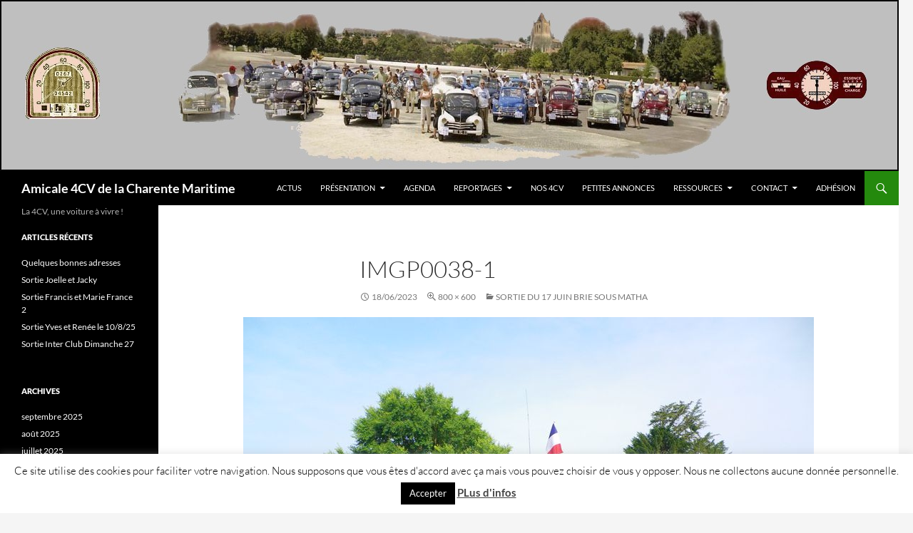

--- FILE ---
content_type: text/html; charset=UTF-8
request_url: https://amicale4cv.fr/sortie-du-17-juin-bris-sous-matha/imgp0038-1/
body_size: 11725
content:
<!DOCTYPE html>
<html lang="fr-FR">
<head>
	<meta charset="UTF-8">
	<meta name="viewport" content="width=device-width, initial-scale=1.0">
	<title>IMGP0038-1 - Amicale 4CV de la Charente Maritime</title>
	<link rel="profile" href="https://gmpg.org/xfn/11">
	<link rel="pingback" href="https://amicale4cv.fr/xmlrpc.php">
	<meta name='robots' content='index, follow, max-image-preview:large, max-snippet:-1, max-video-preview:-1' />

	<!-- This site is optimized with the Yoast SEO plugin v26.6 - https://yoast.com/wordpress/plugins/seo/ -->
	<link rel="canonical" href="https://amicale4cv.fr/sortie-du-17-juin-bris-sous-matha/imgp0038-1/" />
	<meta property="og:locale" content="fr_FR" />
	<meta property="og:type" content="article" />
	<meta property="og:title" content="IMGP0038-1 - Amicale 4CV de la Charente Maritime" />
	<meta property="og:url" content="https://amicale4cv.fr/sortie-du-17-juin-bris-sous-matha/imgp0038-1/" />
	<meta property="og:site_name" content="Amicale 4CV de la Charente Maritime" />
	<meta property="og:image" content="https://amicale4cv.fr/sortie-du-17-juin-bris-sous-matha/imgp0038-1" />
	<meta property="og:image:width" content="800" />
	<meta property="og:image:height" content="600" />
	<meta property="og:image:type" content="image/jpeg" />
	<meta name="twitter:card" content="summary_large_image" />
	<meta name="twitter:site" content="@amicale4cv" />
	<script type="application/ld+json" class="yoast-schema-graph">{"@context":"https://schema.org","@graph":[{"@type":"WebPage","@id":"https://amicale4cv.fr/sortie-du-17-juin-bris-sous-matha/imgp0038-1/","url":"https://amicale4cv.fr/sortie-du-17-juin-bris-sous-matha/imgp0038-1/","name":"IMGP0038-1 - Amicale 4CV de la Charente Maritime","isPartOf":{"@id":"https://amicale4cv.fr/#website"},"primaryImageOfPage":{"@id":"https://amicale4cv.fr/sortie-du-17-juin-bris-sous-matha/imgp0038-1/#primaryimage"},"image":{"@id":"https://amicale4cv.fr/sortie-du-17-juin-bris-sous-matha/imgp0038-1/#primaryimage"},"thumbnailUrl":"https://amicale4cv.fr/wp-content/uploads/2023/06/IMGP0038-1.jpg","datePublished":"2023-06-18T06:36:54+00:00","breadcrumb":{"@id":"https://amicale4cv.fr/sortie-du-17-juin-bris-sous-matha/imgp0038-1/#breadcrumb"},"inLanguage":"fr-FR","potentialAction":[{"@type":"ReadAction","target":["https://amicale4cv.fr/sortie-du-17-juin-bris-sous-matha/imgp0038-1/"]}]},{"@type":"ImageObject","inLanguage":"fr-FR","@id":"https://amicale4cv.fr/sortie-du-17-juin-bris-sous-matha/imgp0038-1/#primaryimage","url":"https://amicale4cv.fr/wp-content/uploads/2023/06/IMGP0038-1.jpg","contentUrl":"https://amicale4cv.fr/wp-content/uploads/2023/06/IMGP0038-1.jpg","width":800,"height":600},{"@type":"BreadcrumbList","@id":"https://amicale4cv.fr/sortie-du-17-juin-bris-sous-matha/imgp0038-1/#breadcrumb","itemListElement":[{"@type":"ListItem","position":1,"name":"Accueil","item":"https://amicale4cv.fr/"},{"@type":"ListItem","position":2,"name":"IMGP0038-1"}]},{"@type":"WebSite","@id":"https://amicale4cv.fr/#website","url":"https://amicale4cv.fr/","name":"Amicale 4CV de la Charente Maritime","description":"La 4CV, une voiture à vivre !","publisher":{"@id":"https://amicale4cv.fr/#/schema/person/50affceab322692d9b7b80fc126c988c"},"potentialAction":[{"@type":"SearchAction","target":{"@type":"EntryPoint","urlTemplate":"https://amicale4cv.fr/?s={search_term_string}"},"query-input":{"@type":"PropertyValueSpecification","valueRequired":true,"valueName":"search_term_string"}}],"inLanguage":"fr-FR"},{"@type":["Person","Organization"],"@id":"https://amicale4cv.fr/#/schema/person/50affceab322692d9b7b80fc126c988c","name":"Yves Olivré Super Admin","image":{"@type":"ImageObject","inLanguage":"fr-FR","@id":"https://amicale4cv.fr/#/schema/person/image/","url":"https://amicale4cv.fr/wp-content/uploads/2023/06/IMGP0038-1.jpg","contentUrl":"https://amicale4cv.fr/wp-content/uploads/2023/06/IMGP0038-1.jpg","width":800,"height":600,"caption":"Yves Olivré Super Admin"},"logo":{"@id":"https://amicale4cv.fr/#/schema/person/image/"}}]}</script>
	<!-- / Yoast SEO plugin. -->


<link rel="alternate" type="application/rss+xml" title="Amicale 4CV de la Charente Maritime &raquo; Flux" href="https://amicale4cv.fr/feed/" />
<link rel="alternate" type="application/rss+xml" title="Amicale 4CV de la Charente Maritime &raquo; Flux des commentaires" href="https://amicale4cv.fr/comments/feed/" />
<link rel="alternate" type="text/calendar" title="Amicale 4CV de la Charente Maritime &raquo; Flux iCal" href="https://amicale4cv.fr/agenda/?ical=1" />
<link rel="alternate" type="application/rss+xml" title="Amicale 4CV de la Charente Maritime &raquo; IMGP0038-1 Flux des commentaires" href="https://amicale4cv.fr/sortie-du-17-juin-bris-sous-matha/imgp0038-1/feed/" />
<link rel="alternate" title="oEmbed (JSON)" type="application/json+oembed" href="https://amicale4cv.fr/wp-json/oembed/1.0/embed?url=https%3A%2F%2Famicale4cv.fr%2Fsortie-du-17-juin-bris-sous-matha%2Fimgp0038-1%2F" />
<link rel="alternate" title="oEmbed (XML)" type="text/xml+oembed" href="https://amicale4cv.fr/wp-json/oembed/1.0/embed?url=https%3A%2F%2Famicale4cv.fr%2Fsortie-du-17-juin-bris-sous-matha%2Fimgp0038-1%2F&#038;format=xml" />
<style id='wp-img-auto-sizes-contain-inline-css'>
img:is([sizes=auto i],[sizes^="auto," i]){contain-intrinsic-size:3000px 1500px}
/*# sourceURL=wp-img-auto-sizes-contain-inline-css */
</style>
<link rel='stylesheet' id='sdm-styles-css' href='https://amicale4cv.fr/wp-content/plugins/simple-download-monitor/css/sdm_wp_styles.css?ver=6.9' media='all' />
<style id='wp-emoji-styles-inline-css'>

	img.wp-smiley, img.emoji {
		display: inline !important;
		border: none !important;
		box-shadow: none !important;
		height: 1em !important;
		width: 1em !important;
		margin: 0 0.07em !important;
		vertical-align: -0.1em !important;
		background: none !important;
		padding: 0 !important;
	}
/*# sourceURL=wp-emoji-styles-inline-css */
</style>
<link rel='stylesheet' id='wp-block-library-css' href='https://amicale4cv.fr/wp-includes/css/dist/block-library/style.min.css?ver=6.9' media='all' />
<style id='global-styles-inline-css'>
:root{--wp--preset--aspect-ratio--square: 1;--wp--preset--aspect-ratio--4-3: 4/3;--wp--preset--aspect-ratio--3-4: 3/4;--wp--preset--aspect-ratio--3-2: 3/2;--wp--preset--aspect-ratio--2-3: 2/3;--wp--preset--aspect-ratio--16-9: 16/9;--wp--preset--aspect-ratio--9-16: 9/16;--wp--preset--color--black: #000;--wp--preset--color--cyan-bluish-gray: #abb8c3;--wp--preset--color--white: #fff;--wp--preset--color--pale-pink: #f78da7;--wp--preset--color--vivid-red: #cf2e2e;--wp--preset--color--luminous-vivid-orange: #ff6900;--wp--preset--color--luminous-vivid-amber: #fcb900;--wp--preset--color--light-green-cyan: #7bdcb5;--wp--preset--color--vivid-green-cyan: #00d084;--wp--preset--color--pale-cyan-blue: #8ed1fc;--wp--preset--color--vivid-cyan-blue: #0693e3;--wp--preset--color--vivid-purple: #9b51e0;--wp--preset--color--green: #24890d;--wp--preset--color--dark-gray: #2b2b2b;--wp--preset--color--medium-gray: #767676;--wp--preset--color--light-gray: #f5f5f5;--wp--preset--gradient--vivid-cyan-blue-to-vivid-purple: linear-gradient(135deg,rgb(6,147,227) 0%,rgb(155,81,224) 100%);--wp--preset--gradient--light-green-cyan-to-vivid-green-cyan: linear-gradient(135deg,rgb(122,220,180) 0%,rgb(0,208,130) 100%);--wp--preset--gradient--luminous-vivid-amber-to-luminous-vivid-orange: linear-gradient(135deg,rgb(252,185,0) 0%,rgb(255,105,0) 100%);--wp--preset--gradient--luminous-vivid-orange-to-vivid-red: linear-gradient(135deg,rgb(255,105,0) 0%,rgb(207,46,46) 100%);--wp--preset--gradient--very-light-gray-to-cyan-bluish-gray: linear-gradient(135deg,rgb(238,238,238) 0%,rgb(169,184,195) 100%);--wp--preset--gradient--cool-to-warm-spectrum: linear-gradient(135deg,rgb(74,234,220) 0%,rgb(151,120,209) 20%,rgb(207,42,186) 40%,rgb(238,44,130) 60%,rgb(251,105,98) 80%,rgb(254,248,76) 100%);--wp--preset--gradient--blush-light-purple: linear-gradient(135deg,rgb(255,206,236) 0%,rgb(152,150,240) 100%);--wp--preset--gradient--blush-bordeaux: linear-gradient(135deg,rgb(254,205,165) 0%,rgb(254,45,45) 50%,rgb(107,0,62) 100%);--wp--preset--gradient--luminous-dusk: linear-gradient(135deg,rgb(255,203,112) 0%,rgb(199,81,192) 50%,rgb(65,88,208) 100%);--wp--preset--gradient--pale-ocean: linear-gradient(135deg,rgb(255,245,203) 0%,rgb(182,227,212) 50%,rgb(51,167,181) 100%);--wp--preset--gradient--electric-grass: linear-gradient(135deg,rgb(202,248,128) 0%,rgb(113,206,126) 100%);--wp--preset--gradient--midnight: linear-gradient(135deg,rgb(2,3,129) 0%,rgb(40,116,252) 100%);--wp--preset--font-size--small: 13px;--wp--preset--font-size--medium: 20px;--wp--preset--font-size--large: 36px;--wp--preset--font-size--x-large: 42px;--wp--preset--spacing--20: 0.44rem;--wp--preset--spacing--30: 0.67rem;--wp--preset--spacing--40: 1rem;--wp--preset--spacing--50: 1.5rem;--wp--preset--spacing--60: 2.25rem;--wp--preset--spacing--70: 3.38rem;--wp--preset--spacing--80: 5.06rem;--wp--preset--shadow--natural: 6px 6px 9px rgba(0, 0, 0, 0.2);--wp--preset--shadow--deep: 12px 12px 50px rgba(0, 0, 0, 0.4);--wp--preset--shadow--sharp: 6px 6px 0px rgba(0, 0, 0, 0.2);--wp--preset--shadow--outlined: 6px 6px 0px -3px rgb(255, 255, 255), 6px 6px rgb(0, 0, 0);--wp--preset--shadow--crisp: 6px 6px 0px rgb(0, 0, 0);}:where(.is-layout-flex){gap: 0.5em;}:where(.is-layout-grid){gap: 0.5em;}body .is-layout-flex{display: flex;}.is-layout-flex{flex-wrap: wrap;align-items: center;}.is-layout-flex > :is(*, div){margin: 0;}body .is-layout-grid{display: grid;}.is-layout-grid > :is(*, div){margin: 0;}:where(.wp-block-columns.is-layout-flex){gap: 2em;}:where(.wp-block-columns.is-layout-grid){gap: 2em;}:where(.wp-block-post-template.is-layout-flex){gap: 1.25em;}:where(.wp-block-post-template.is-layout-grid){gap: 1.25em;}.has-black-color{color: var(--wp--preset--color--black) !important;}.has-cyan-bluish-gray-color{color: var(--wp--preset--color--cyan-bluish-gray) !important;}.has-white-color{color: var(--wp--preset--color--white) !important;}.has-pale-pink-color{color: var(--wp--preset--color--pale-pink) !important;}.has-vivid-red-color{color: var(--wp--preset--color--vivid-red) !important;}.has-luminous-vivid-orange-color{color: var(--wp--preset--color--luminous-vivid-orange) !important;}.has-luminous-vivid-amber-color{color: var(--wp--preset--color--luminous-vivid-amber) !important;}.has-light-green-cyan-color{color: var(--wp--preset--color--light-green-cyan) !important;}.has-vivid-green-cyan-color{color: var(--wp--preset--color--vivid-green-cyan) !important;}.has-pale-cyan-blue-color{color: var(--wp--preset--color--pale-cyan-blue) !important;}.has-vivid-cyan-blue-color{color: var(--wp--preset--color--vivid-cyan-blue) !important;}.has-vivid-purple-color{color: var(--wp--preset--color--vivid-purple) !important;}.has-black-background-color{background-color: var(--wp--preset--color--black) !important;}.has-cyan-bluish-gray-background-color{background-color: var(--wp--preset--color--cyan-bluish-gray) !important;}.has-white-background-color{background-color: var(--wp--preset--color--white) !important;}.has-pale-pink-background-color{background-color: var(--wp--preset--color--pale-pink) !important;}.has-vivid-red-background-color{background-color: var(--wp--preset--color--vivid-red) !important;}.has-luminous-vivid-orange-background-color{background-color: var(--wp--preset--color--luminous-vivid-orange) !important;}.has-luminous-vivid-amber-background-color{background-color: var(--wp--preset--color--luminous-vivid-amber) !important;}.has-light-green-cyan-background-color{background-color: var(--wp--preset--color--light-green-cyan) !important;}.has-vivid-green-cyan-background-color{background-color: var(--wp--preset--color--vivid-green-cyan) !important;}.has-pale-cyan-blue-background-color{background-color: var(--wp--preset--color--pale-cyan-blue) !important;}.has-vivid-cyan-blue-background-color{background-color: var(--wp--preset--color--vivid-cyan-blue) !important;}.has-vivid-purple-background-color{background-color: var(--wp--preset--color--vivid-purple) !important;}.has-black-border-color{border-color: var(--wp--preset--color--black) !important;}.has-cyan-bluish-gray-border-color{border-color: var(--wp--preset--color--cyan-bluish-gray) !important;}.has-white-border-color{border-color: var(--wp--preset--color--white) !important;}.has-pale-pink-border-color{border-color: var(--wp--preset--color--pale-pink) !important;}.has-vivid-red-border-color{border-color: var(--wp--preset--color--vivid-red) !important;}.has-luminous-vivid-orange-border-color{border-color: var(--wp--preset--color--luminous-vivid-orange) !important;}.has-luminous-vivid-amber-border-color{border-color: var(--wp--preset--color--luminous-vivid-amber) !important;}.has-light-green-cyan-border-color{border-color: var(--wp--preset--color--light-green-cyan) !important;}.has-vivid-green-cyan-border-color{border-color: var(--wp--preset--color--vivid-green-cyan) !important;}.has-pale-cyan-blue-border-color{border-color: var(--wp--preset--color--pale-cyan-blue) !important;}.has-vivid-cyan-blue-border-color{border-color: var(--wp--preset--color--vivid-cyan-blue) !important;}.has-vivid-purple-border-color{border-color: var(--wp--preset--color--vivid-purple) !important;}.has-vivid-cyan-blue-to-vivid-purple-gradient-background{background: var(--wp--preset--gradient--vivid-cyan-blue-to-vivid-purple) !important;}.has-light-green-cyan-to-vivid-green-cyan-gradient-background{background: var(--wp--preset--gradient--light-green-cyan-to-vivid-green-cyan) !important;}.has-luminous-vivid-amber-to-luminous-vivid-orange-gradient-background{background: var(--wp--preset--gradient--luminous-vivid-amber-to-luminous-vivid-orange) !important;}.has-luminous-vivid-orange-to-vivid-red-gradient-background{background: var(--wp--preset--gradient--luminous-vivid-orange-to-vivid-red) !important;}.has-very-light-gray-to-cyan-bluish-gray-gradient-background{background: var(--wp--preset--gradient--very-light-gray-to-cyan-bluish-gray) !important;}.has-cool-to-warm-spectrum-gradient-background{background: var(--wp--preset--gradient--cool-to-warm-spectrum) !important;}.has-blush-light-purple-gradient-background{background: var(--wp--preset--gradient--blush-light-purple) !important;}.has-blush-bordeaux-gradient-background{background: var(--wp--preset--gradient--blush-bordeaux) !important;}.has-luminous-dusk-gradient-background{background: var(--wp--preset--gradient--luminous-dusk) !important;}.has-pale-ocean-gradient-background{background: var(--wp--preset--gradient--pale-ocean) !important;}.has-electric-grass-gradient-background{background: var(--wp--preset--gradient--electric-grass) !important;}.has-midnight-gradient-background{background: var(--wp--preset--gradient--midnight) !important;}.has-small-font-size{font-size: var(--wp--preset--font-size--small) !important;}.has-medium-font-size{font-size: var(--wp--preset--font-size--medium) !important;}.has-large-font-size{font-size: var(--wp--preset--font-size--large) !important;}.has-x-large-font-size{font-size: var(--wp--preset--font-size--x-large) !important;}
/*# sourceURL=global-styles-inline-css */
</style>

<style id='classic-theme-styles-inline-css'>
/*! This file is auto-generated */
.wp-block-button__link{color:#fff;background-color:#32373c;border-radius:9999px;box-shadow:none;text-decoration:none;padding:calc(.667em + 2px) calc(1.333em + 2px);font-size:1.125em}.wp-block-file__button{background:#32373c;color:#fff;text-decoration:none}
/*# sourceURL=/wp-includes/css/classic-themes.min.css */
</style>
<link rel='stylesheet' id='cookie-law-info-css' href='https://amicale4cv.fr/wp-content/plugins/cookie-law-info/legacy/public/css/cookie-law-info-public.css?ver=3.3.9.1' media='all' />
<link rel='stylesheet' id='cookie-law-info-gdpr-css' href='https://amicale4cv.fr/wp-content/plugins/cookie-law-info/legacy/public/css/cookie-law-info-gdpr.css?ver=3.3.9.1' media='all' />
<link rel='stylesheet' id='pc_google_analytics-frontend-css' href='https://amicale4cv.fr/wp-content/plugins/pc-google-analytics/assets/css/frontend.css?ver=1.0.0' media='all' />
<link rel='stylesheet' id='twentyfourteen-lato-css' href='https://amicale4cv.fr/wp-content/themes/twentyfourteen/fonts/font-lato.css?ver=20230328' media='all' />
<link rel='stylesheet' id='genericons-css' href='https://amicale4cv.fr/wp-content/themes/twentyfourteen/genericons/genericons.css?ver=20251101' media='all' />
<link rel='stylesheet' id='twentyfourteen-style-css' href='https://amicale4cv.fr/wp-content/themes/twentyfourteen/style.css?ver=20251202' media='all' />
<link rel='stylesheet' id='twentyfourteen-block-style-css' href='https://amicale4cv.fr/wp-content/themes/twentyfourteen/css/blocks.css?ver=20250715' media='all' />
<script src="https://amicale4cv.fr/wp-includes/js/jquery/jquery.min.js?ver=3.7.1" id="jquery-core-js"></script>
<script src="https://amicale4cv.fr/wp-includes/js/jquery/jquery-migrate.min.js?ver=3.4.1" id="jquery-migrate-js"></script>
<script id="cookie-law-info-js-extra">
var Cli_Data = {"nn_cookie_ids":[],"cookielist":[],"non_necessary_cookies":[],"ccpaEnabled":"","ccpaRegionBased":"","ccpaBarEnabled":"","strictlyEnabled":["necessary","obligatoire"],"ccpaType":"gdpr","js_blocking":"","custom_integration":"","triggerDomRefresh":"","secure_cookies":""};
var cli_cookiebar_settings = {"animate_speed_hide":"500","animate_speed_show":"500","background":"#fff","border":"#444","border_on":"","button_1_button_colour":"#000","button_1_button_hover":"#000000","button_1_link_colour":"#fff","button_1_as_button":"1","button_1_new_win":"","button_2_button_colour":"#333","button_2_button_hover":"#292929","button_2_link_colour":"#444","button_2_as_button":"","button_2_hidebar":"","button_3_button_colour":"#dedfe0","button_3_button_hover":"#b2b2b3","button_3_link_colour":"#333333","button_3_as_button":"1","button_3_new_win":"","button_4_button_colour":"#dedfe0","button_4_button_hover":"#b2b2b3","button_4_link_colour":"#333333","button_4_as_button":"1","button_7_button_colour":"#61a229","button_7_button_hover":"#4e8221","button_7_link_colour":"#fff","button_7_as_button":"1","button_7_new_win":"","font_family":"inherit","header_fix":"","notify_animate_hide":"","notify_animate_show":"","notify_div_id":"#cookie-law-info-bar","notify_position_horizontal":"right","notify_position_vertical":"bottom","scroll_close":"","scroll_close_reload":"","accept_close_reload":"","reject_close_reload":"","showagain_tab":"","showagain_background":"#fff","showagain_border":"#000","showagain_div_id":"#cookie-law-info-again","showagain_x_position":"100px","text":"#000","show_once_yn":"","show_once":"10000","logging_on":"","as_popup":"","popup_overlay":"1","bar_heading_text":"","cookie_bar_as":"banner","popup_showagain_position":"bottom-right","widget_position":"left"};
var log_object = {"ajax_url":"https://amicale4cv.fr/wp-admin/admin-ajax.php"};
//# sourceURL=cookie-law-info-js-extra
</script>
<script src="https://amicale4cv.fr/wp-content/plugins/cookie-law-info/legacy/public/js/cookie-law-info-public.js?ver=3.3.9.1" id="cookie-law-info-js"></script>
<script src="https://amicale4cv.fr/wp-content/plugins/pc-google-analytics/assets/js/frontend.min.js?ver=1.0.0" id="pc_google_analytics-frontend-js"></script>
<script id="sdm-scripts-js-extra">
var sdm_ajax_script = {"ajaxurl":"https://amicale4cv.fr/wp-admin/admin-ajax.php"};
//# sourceURL=sdm-scripts-js-extra
</script>
<script src="https://amicale4cv.fr/wp-content/plugins/simple-download-monitor/js/sdm_wp_scripts.js?ver=6.9" id="sdm-scripts-js"></script>
<script src="https://amicale4cv.fr/wp-content/themes/twentyfourteen/js/keyboard-image-navigation.js?ver=20150120" id="twentyfourteen-keyboard-image-navigation-js"></script>
<script src="https://amicale4cv.fr/wp-content/themes/twentyfourteen/js/functions.js?ver=20250729" id="twentyfourteen-script-js" defer data-wp-strategy="defer"></script>
<link rel="https://api.w.org/" href="https://amicale4cv.fr/wp-json/" /><link rel="alternate" title="JSON" type="application/json" href="https://amicale4cv.fr/wp-json/wp/v2/media/1712" /><link rel="EditURI" type="application/rsd+xml" title="RSD" href="https://amicale4cv.fr/xmlrpc.php?rsd" />
<meta name="generator" content="WordPress 6.9" />
<link rel='shortlink' href='https://amicale4cv.fr/?p=1712' />
	<script>
		(function(i,s,o,g,r,a,m){i['GoogleAnalyticsObject']=r;i[r]=i[r]||function(){
		(i[r].q=i[r].q||[]).push(arguments)},i[r].l=1*new Date();a=s.createElement(o),
		m=s.getElementsByTagName(o)[0];a.async=1;a.src=g;m.parentNode.insertBefore(a,m)
		})(window,document,'script','//www.google-analytics.com/analytics.js','ga');
		
		ga('create', 'UA-87991809-1', 'auto');
		ga('send', 'pageview');
		
		</script>
<meta name="tec-api-version" content="v1"><meta name="tec-api-origin" content="https://amicale4cv.fr"><link rel="alternate" href="https://amicale4cv.fr/wp-json/tribe/events/v1/" /></head>

<body class="attachment wp-singular attachment-template-default single single-attachment postid-1712 attachmentid-1712 attachment-jpeg wp-embed-responsive wp-theme-twentyfourteen tribe-no-js group-blog header-image full-width singular">
<a class="screen-reader-text skip-link" href="#content">
	Aller au contenu</a>
<div id="page" class="hfeed site">
			<div id="site-header">
		<a href="https://amicale4cv.fr/" rel="home" >
			<img src="https://amicale4cv.fr/wp-content/uploads/2016/10/amicale-4cv-6.jpg" width="1260" height="240" alt="Amicale 4CV de la Charente Maritime" srcset="https://amicale4cv.fr/wp-content/uploads/2016/10/amicale-4cv-6.jpg 1260w, https://amicale4cv.fr/wp-content/uploads/2016/10/amicale-4cv-6-300x57.jpg 300w, https://amicale4cv.fr/wp-content/uploads/2016/10/amicale-4cv-6-768x146.jpg 768w, https://amicale4cv.fr/wp-content/uploads/2016/10/amicale-4cv-6-1024x195.jpg 1024w, https://amicale4cv.fr/wp-content/uploads/2016/10/amicale-4cv-6-600x114.jpg 600w" sizes="(max-width: 1260px) 100vw, 1260px" decoding="async" fetchpriority="high" />		</a>
	</div>
	
	<header id="masthead" class="site-header">
		<div class="header-main">
							<h1 class="site-title"><a href="https://amicale4cv.fr/" rel="home" >Amicale 4CV de la Charente Maritime</a></h1>
			
			<div class="search-toggle">
				<a href="#search-container" class="screen-reader-text" aria-expanded="false" aria-controls="search-container">
					Recherche				</a>
			</div>

			<nav id="primary-navigation" class="site-navigation primary-navigation">
				<button class="menu-toggle">Menu principal</button>
				<div class="menu-menu_principal-container"><ul id="primary-menu" class="nav-menu"><li id="menu-item-959" class="menu-item menu-item-type-post_type menu-item-object-page menu-item-959"><a href="https://amicale4cv.fr/actualites-amicale-4cv/">Actus</a></li>
<li id="menu-item-528" class="menu-item menu-item-type-custom menu-item-object-custom menu-item-has-children menu-item-528"><a href="#">Présentation</a>
<ul class="sub-menu">
	<li id="menu-item-643" class="menu-item menu-item-type-post_type menu-item-object-page menu-item-home menu-item-643"><a href="https://amicale4cv.fr/">Pourquoi l&rsquo;Amicale 4CV ?</a></li>
	<li id="menu-item-506" class="menu-item menu-item-type-post_type menu-item-object-page menu-item-506"><a href="https://amicale4cv.fr/generalites-amicale-4cv/">Généralités</a></li>
	<li id="menu-item-510" class="menu-item menu-item-type-post_type menu-item-object-page menu-item-510"><a href="https://amicale4cv.fr/generalites-amicale-4cv/statuts-de-amicale-4cv/">Statuts</a></li>
	<li id="menu-item-508" class="menu-item menu-item-type-post_type menu-item-object-page menu-item-508"><a href="https://amicale4cv.fr/generalites-amicale-4cv/objectifs-de-lamicale-4cv/">Objectifs</a></li>
	<li id="menu-item-509" class="menu-item menu-item-type-post_type menu-item-object-page menu-item-509"><a href="https://amicale4cv.fr/generalites-amicale-4cv/reglement-interieur-de-lamicale-4cv/">Règlement intérieur</a></li>
	<li id="menu-item-507" class="menu-item menu-item-type-post_type menu-item-object-page menu-item-507"><a href="https://amicale4cv.fr/generalites-amicale-4cv/coordonnees-de-lamicale-4cv/">Coordonnées</a></li>
</ul>
</li>
<li id="menu-item-1472" class="menu-item menu-item-type-post_type menu-item-object-page menu-item-1472"><a href="https://amicale4cv.fr/calendar/">Agenda</a></li>
<li id="menu-item-529" class="menu-item menu-item-type-custom menu-item-object-custom menu-item-has-children menu-item-529"><a href="#">Reportages</a>
<ul class="sub-menu">
	<li id="menu-item-945" class="menu-item menu-item-type-post_type menu-item-object-page menu-item-945"><a href="https://amicale4cv.fr/les-sorties/">Les sorties</a></li>
	<li id="menu-item-532" class="menu-item menu-item-type-custom menu-item-object-custom menu-item-532"><a target="_blank" href="http://archives.amicale4cv.fr">Archives</a></li>
</ul>
</li>
<li id="menu-item-511" class="menu-item menu-item-type-post_type menu-item-object-page menu-item-511"><a href="https://amicale4cv.fr/les-4cv-des-amicalistes/">Nos 4CV</a></li>
<li id="menu-item-769" class="menu-item menu-item-type-post_type menu-item-object-page menu-item-769"><a href="https://amicale4cv.fr/petites-annonces/">Petites Annonces</a></li>
<li id="menu-item-533" class="menu-item menu-item-type-custom menu-item-object-custom menu-item-has-children menu-item-533"><a href="#">Ressources</a>
<ul class="sub-menu">
	<li id="menu-item-524" class="menu-item menu-item-type-post_type menu-item-object-page menu-item-524"><a href="https://amicale4cv.fr/ressources-de-lamicale-4cv/documents/">Documents</a></li>
	<li id="menu-item-962" class="menu-item menu-item-type-post_type menu-item-object-page menu-item-962"><a href="https://amicale4cv.fr/trucs-et-astuces-techniques/">Trucs et Astuces Techniques</a></li>
	<li id="menu-item-525" class="menu-item menu-item-type-post_type menu-item-object-page menu-item-525"><a href="https://amicale4cv.fr/ressources-de-lamicale-4cv/liens-utiles-aux-passionnes-de-la-4cv/">Liens utiles</a></li>
	<li id="menu-item-534" class="menu-item menu-item-type-custom menu-item-object-custom menu-item-534"><a href="http://la-4cv-renault.forumactif.org/">Forum Passion 4CV</a></li>
	<li id="menu-item-536" class="menu-item menu-item-type-custom menu-item-object-custom menu-item-has-children menu-item-536"><a href="#">LBC rapide</a>
	<ul class="sub-menu">
		<li id="menu-item-539" class="menu-item menu-item-type-custom menu-item-object-custom menu-item-539"><a target="_blank" href="https://www.leboncoin.fr/recherche/?category=2&#038;text=%224cv%22%20OR%20%224cv%22&#038;brand=Renault&#038;model=Autres&#038;fuel=1&#038;doors=4&#038;regdate=min-1964&#038;horsepower=4-4">Véhicules</a></li>
		<li id="menu-item-538" class="menu-item menu-item-type-custom menu-item-object-custom menu-item-538"><a target="_blank" href="https://www.leboncoin.fr/recherche/?category=6&#038;text=%224cv%22%20OR%20%224cv%22">Pièces</a></li>
	</ul>
</li>
</ul>
</li>
<li id="menu-item-503" class="menu-item menu-item-type-post_type menu-item-object-page menu-item-has-children menu-item-503"><a href="https://amicale4cv.fr/contact-amicale-4cv/">Contact</a>
<ul class="sub-menu">
	<li id="menu-item-504" class="menu-item menu-item-type-post_type menu-item-object-page menu-item-504"><a href="https://amicale4cv.fr/contact-amicale-4cv/contacter-lamicale-4cv/">Contacter l’Amicale 4CV</a></li>
</ul>
</li>
<li id="menu-item-1469" class="menu-item menu-item-type-post_type menu-item-object-page menu-item-1469"><a href="https://amicale4cv.fr/adherer-a-lamicale-4cv/">Adhésion</a></li>
</ul></div>			</nav>
		</div>

		<div id="search-container" class="search-box-wrapper hide">
			<div class="search-box">
				<form role="search" method="get" class="search-form" action="https://amicale4cv.fr/">
				<label>
					<span class="screen-reader-text">Rechercher :</span>
					<input type="search" class="search-field" placeholder="Rechercher…" value="" name="s" />
				</label>
				<input type="submit" class="search-submit" value="Rechercher" />
			</form>			</div>
		</div>
	</header><!-- #masthead -->

	<div id="main" class="site-main">

	<section id="primary" class="content-area image-attachment">
		<div id="content" class="site-content" role="main">

			<article id="post-1712" class="post-1712 attachment type-attachment status-inherit hentry">
			<header class="entry-header">
				<h1 class="entry-title">IMGP0038-1</h1>
				<div class="entry-meta">

					<span class="entry-date"><time class="entry-date" datetime="2023-06-18T08:36:54+02:00">18/06/2023</time></span>

					<span class="full-size-link"><a href="https://amicale4cv.fr/wp-content/uploads/2023/06/IMGP0038-1.jpg">800 &times; 600</a></span>

					<span class="parent-post-link"><a href="https://amicale4cv.fr/sortie-du-17-juin-bris-sous-matha/" rel="gallery">Sortie Du 17 Juin Brie sous Matha</a></span>
									</div><!-- .entry-meta -->
			</header><!-- .entry-header -->

			<div class="entry-content">
				<div class="entry-attachment">
					<div class="attachment">
						<a href="https://amicale4cv.fr/sortie-du-17-juin-bris-sous-matha/imgp0039-1/" rel="attachment"><img width="800" height="600" src="https://amicale4cv.fr/wp-content/uploads/2023/06/IMGP0038-1.jpg" class="attachment-810x810 size-810x810" alt="" decoding="async" srcset="https://amicale4cv.fr/wp-content/uploads/2023/06/IMGP0038-1.jpg 800w, https://amicale4cv.fr/wp-content/uploads/2023/06/IMGP0038-1-300x225.jpg 300w, https://amicale4cv.fr/wp-content/uploads/2023/06/IMGP0038-1-768x576.jpg 768w" sizes="(max-width: 800px) 100vw, 800px" /></a>					</div><!-- .attachment -->

									</div><!-- .entry-attachment -->

								</div><!-- .entry-content -->
			</article><!-- #post-1712 -->

			<nav id="image-navigation" class="navigation image-navigation">
				<div class="nav-links">
				<a href='https://amicale4cv.fr/sortie-du-17-juin-bris-sous-matha/imgp0037-1/'><div class="previous-image">Image précédente</div></a>				<a href='https://amicale4cv.fr/sortie-du-17-juin-bris-sous-matha/imgp0039-1/'><div class="next-image">Image suivante</div></a>				</div><!-- .nav-links -->
			</nav><!-- #image-navigation -->

			
<div id="comments" class="comments-area">

	
		<div id="respond" class="comment-respond">
		<h3 id="reply-title" class="comment-reply-title">Laisser un commentaire</h3><p class="must-log-in">Vous devez <a href="https://amicale4cv.fr/feauvette2016/?redirect_to=https%3A%2F%2Famicale4cv.fr%2Fsortie-du-17-juin-bris-sous-matha%2Fimgp0038-1%2F">vous connecter</a> pour publier un commentaire.</p>	</div><!-- #respond -->
	
</div><!-- #comments -->

		
		</div><!-- #content -->
	</section><!-- #primary -->

<div id="secondary">
		<h2 class="site-description">La 4CV, une voiture à vivre !</h2>
	
	
		<div id="primary-sidebar" class="primary-sidebar widget-area" role="complementary">
		
		<aside id="recent-posts-2" class="widget widget_recent_entries">
		<h1 class="widget-title">Articles récents</h1><nav aria-label="Articles récents">
		<ul>
											<li>
					<a href="https://amicale4cv.fr/lien-vers-lva-notre-partenaire/">Quelques bonnes adresses</a>
									</li>
											<li>
					<a href="https://amicale4cv.fr/sortie-joelle-et-jacky-2/">Sortie Joelle et Jacky</a>
									</li>
											<li>
					<a href="https://amicale4cv.fr/sortie-francis-et-marie-france-2/">Sortie Francis et Marie France 2</a>
									</li>
											<li>
					<a href="https://amicale4cv.fr/sortie-yves-et-renee-le-10-8-25/">Sortie Yves et Renée le 10/8/25</a>
									</li>
											<li>
					<a href="https://amicale4cv.fr/sortie-inter-club-dimanche-27/">Sortie Inter Club Dimanche 27</a>
									</li>
					</ul>

		</nav></aside><aside id="archives-2" class="widget widget_archive"><h1 class="widget-title">Archives</h1><nav aria-label="Archives">
			<ul>
					<li><a href='https://amicale4cv.fr/2025/09/'>septembre 2025</a></li>
	<li><a href='https://amicale4cv.fr/2025/08/'>août 2025</a></li>
	<li><a href='https://amicale4cv.fr/2025/07/'>juillet 2025</a></li>
	<li><a href='https://amicale4cv.fr/2025/04/'>avril 2025</a></li>
	<li><a href='https://amicale4cv.fr/2024/09/'>septembre 2024</a></li>
	<li><a href='https://amicale4cv.fr/2024/08/'>août 2024</a></li>
	<li><a href='https://amicale4cv.fr/2024/07/'>juillet 2024</a></li>
	<li><a href='https://amicale4cv.fr/2024/06/'>juin 2024</a></li>
	<li><a href='https://amicale4cv.fr/2024/05/'>mai 2024</a></li>
	<li><a href='https://amicale4cv.fr/2024/02/'>février 2024</a></li>
	<li><a href='https://amicale4cv.fr/2023/10/'>octobre 2023</a></li>
	<li><a href='https://amicale4cv.fr/2023/09/'>septembre 2023</a></li>
	<li><a href='https://amicale4cv.fr/2023/08/'>août 2023</a></li>
	<li><a href='https://amicale4cv.fr/2023/07/'>juillet 2023</a></li>
	<li><a href='https://amicale4cv.fr/2023/06/'>juin 2023</a></li>
	<li><a href='https://amicale4cv.fr/2023/05/'>mai 2023</a></li>
	<li><a href='https://amicale4cv.fr/2023/03/'>mars 2023</a></li>
	<li><a href='https://amicale4cv.fr/2022/08/'>août 2022</a></li>
	<li><a href='https://amicale4cv.fr/2022/02/'>février 2022</a></li>
	<li><a href='https://amicale4cv.fr/2021/11/'>novembre 2021</a></li>
	<li><a href='https://amicale4cv.fr/2020/10/'>octobre 2020</a></li>
	<li><a href='https://amicale4cv.fr/2020/09/'>septembre 2020</a></li>
	<li><a href='https://amicale4cv.fr/2020/02/'>février 2020</a></li>
	<li><a href='https://amicale4cv.fr/2016/11/'>novembre 2016</a></li>
			</ul>

			</nav></aside><aside id="categories-2" class="widget widget_categories"><h1 class="widget-title">Catégories</h1><nav aria-label="Catégories">
			<ul>
					<li class="cat-item cat-item-1"><a href="https://amicale4cv.fr/category/uncategorized/">Uncategorized</a>
</li>
	<li class="cat-item cat-item-3"><a href="https://amicale4cv.fr/category/videos-de-4cv/">Vidéos de 4CV</a>
</li>
	<li class="cat-item cat-item-4"><a href="https://amicale4cv.fr/category/videos-youtube/">Vidéos Youtube</a>
</li>
			</ul>

			</nav></aside><!--
Plugin: Custom Meta Widget
Plugin URL: http://shinraholdings.com/plugins/custom-meta-widget/
-->
<aside id="custommetawidget-2" class="widget customMetaWidget"><h1 class="widget-title">Meta</h1>		<ul>

		
		
					<li><a href="https://amicale4cv.fr/feed/">Entries <abbr title="Really Simple Syndication">RSS</abbr></a></li>
		

		
			<li><a href="https://amicale4cv.fr/comments/feed/">Comments <abbr title="Really Simple Syndication">RSS</abbr></a></li>
		
		<li><a href="/plan-du-site/">Plan du site</a></li>		</ul>

	</aside>	</div><!-- #primary-sidebar -->
	</div><!-- #secondary -->

		</div><!-- #main -->

		<footer id="colophon" class="site-footer">

			
			<div class="site-info">
												<a href="https://wordpress.org/" class="imprint">
					Fièrement propulsé par WordPress				</a>
			</div><!-- .site-info -->
		</footer><!-- #colophon -->
	</div><!-- #page -->

	<script type="speculationrules">
{"prefetch":[{"source":"document","where":{"and":[{"href_matches":"/*"},{"not":{"href_matches":["/wp-*.php","/wp-admin/*","/wp-content/uploads/*","/wp-content/*","/wp-content/plugins/*","/wp-content/themes/twentyfourteen/*","/*\\?(.+)"]}},{"not":{"selector_matches":"a[rel~=\"nofollow\"]"}},{"not":{"selector_matches":".no-prefetch, .no-prefetch a"}}]},"eagerness":"conservative"}]}
</script>
<!--googleoff: all--><div id="cookie-law-info-bar" data-nosnippet="true"><span>Ce site utilise des cookies pour faciliter votre navigation. Nous supposons que vous êtes d'accord avec ça mais vous pouvez choisir de vous y opposer. Nous ne collectons aucune donnée personnelle. <a role='button' data-cli_action="accept" id="cookie_action_close_header" class="medium cli-plugin-button cli-plugin-main-button cookie_action_close_header cli_action_button wt-cli-accept-btn">Accepter</a> <a href="https://amicale4cv.fr/ressources-de-lamicale-4cv/politique-des-cookies-de-lamicale/" id="CONSTANT_OPEN_URL" target="_blank" class="cli-plugin-main-link">PLus d&#039;infos</a></span></div><div id="cookie-law-info-again" data-nosnippet="true"><span id="cookie_hdr_showagain">Politique des cookies de l&#039;Amicale 4CV</span></div><div class="cli-modal" data-nosnippet="true" id="cliSettingsPopup" tabindex="-1" role="dialog" aria-labelledby="cliSettingsPopup" aria-hidden="true">
  <div class="cli-modal-dialog" role="document">
	<div class="cli-modal-content cli-bar-popup">
		  <button type="button" class="cli-modal-close" id="cliModalClose">
			<svg class="" viewBox="0 0 24 24"><path d="M19 6.41l-1.41-1.41-5.59 5.59-5.59-5.59-1.41 1.41 5.59 5.59-5.59 5.59 1.41 1.41 5.59-5.59 5.59 5.59 1.41-1.41-5.59-5.59z"></path><path d="M0 0h24v24h-24z" fill="none"></path></svg>
			<span class="wt-cli-sr-only">Fermer</span>
		  </button>
		  <div class="cli-modal-body">
			<div class="cli-container-fluid cli-tab-container">
	<div class="cli-row">
		<div class="cli-col-12 cli-align-items-stretch cli-px-0">
			<div class="cli-privacy-overview">
				<h4>Privacy Overview</h4>				<div class="cli-privacy-content">
					<div class="cli-privacy-content-text">This website uses cookies to improve your experience while you navigate through the website. Out of these, the cookies that are categorized as necessary are stored on your browser as they are essential for the working of basic functionalities of the website. We also use third-party cookies that help us analyze and understand how you use this website. These cookies will be stored in your browser only with your consent. You also have the option to opt-out of these cookies. But opting out of some of these cookies may affect your browsing experience.</div>
				</div>
				<a class="cli-privacy-readmore" aria-label="Voir plus" role="button" data-readmore-text="Voir plus" data-readless-text="Voir moins"></a>			</div>
		</div>
		<div class="cli-col-12 cli-align-items-stretch cli-px-0 cli-tab-section-container">
												<div class="cli-tab-section">
						<div class="cli-tab-header">
							<a role="button" tabindex="0" class="cli-nav-link cli-settings-mobile" data-target="necessary" data-toggle="cli-toggle-tab">
								Necessary							</a>
															<div class="wt-cli-necessary-checkbox">
									<input type="checkbox" class="cli-user-preference-checkbox"  id="wt-cli-checkbox-necessary" data-id="checkbox-necessary" checked="checked"  />
									<label class="form-check-label" for="wt-cli-checkbox-necessary">Necessary</label>
								</div>
								<span class="cli-necessary-caption">Toujours activé</span>
													</div>
						<div class="cli-tab-content">
							<div class="cli-tab-pane cli-fade" data-id="necessary">
								<div class="wt-cli-cookie-description">
									Necessary cookies are absolutely essential for the website to function properly. This category only includes cookies that ensures basic functionalities and security features of the website. These cookies do not store any personal information.								</div>
							</div>
						</div>
					</div>
																	<div class="cli-tab-section">
						<div class="cli-tab-header">
							<a role="button" tabindex="0" class="cli-nav-link cli-settings-mobile" data-target="non-necessary" data-toggle="cli-toggle-tab">
								Non-necessary							</a>
															<div class="cli-switch">
									<input type="checkbox" id="wt-cli-checkbox-non-necessary" class="cli-user-preference-checkbox"  data-id="checkbox-non-necessary" checked='checked' />
									<label for="wt-cli-checkbox-non-necessary" class="cli-slider" data-cli-enable="Activé" data-cli-disable="Désactivé"><span class="wt-cli-sr-only">Non-necessary</span></label>
								</div>
													</div>
						<div class="cli-tab-content">
							<div class="cli-tab-pane cli-fade" data-id="non-necessary">
								<div class="wt-cli-cookie-description">
									Any cookies that may not be particularly necessary for the website to function and is used specifically to collect user personal data via analytics, ads, other embedded contents are termed as non-necessary cookies. It is mandatory to procure user consent prior to running these cookies on your website.								</div>
							</div>
						</div>
					</div>
										</div>
	</div>
</div>
		  </div>
		  <div class="cli-modal-footer">
			<div class="wt-cli-element cli-container-fluid cli-tab-container">
				<div class="cli-row">
					<div class="cli-col-12 cli-align-items-stretch cli-px-0">
						<div class="cli-tab-footer wt-cli-privacy-overview-actions">
						
															<a id="wt-cli-privacy-save-btn" role="button" tabindex="0" data-cli-action="accept" class="wt-cli-privacy-btn cli_setting_save_button wt-cli-privacy-accept-btn cli-btn">Enregistrer &amp; appliquer</a>
													</div>
						
					</div>
				</div>
			</div>
		</div>
	</div>
  </div>
</div>
<div class="cli-modal-backdrop cli-fade cli-settings-overlay"></div>
<div class="cli-modal-backdrop cli-fade cli-popupbar-overlay"></div>
<!--googleon: all-->		<script>
		( function ( body ) {
			'use strict';
			body.className = body.className.replace( /\btribe-no-js\b/, 'tribe-js' );
		} )( document.body );
		</script>
		<script> /* <![CDATA[ */var tribe_l10n_datatables = {"aria":{"sort_ascending":": activate to sort column ascending","sort_descending":": activate to sort column descending"},"length_menu":"Show _MENU_ entries","empty_table":"No data available in table","info":"Showing _START_ to _END_ of _TOTAL_ entries","info_empty":"Showing 0 to 0 of 0 entries","info_filtered":"(filtered from _MAX_ total entries)","zero_records":"No matching records found","search":"Search:","all_selected_text":"All items on this page were selected. ","select_all_link":"Select all pages","clear_selection":"Clear Selection.","pagination":{"all":"All","next":"Next","previous":"Previous"},"select":{"rows":{"0":"","_":": Selected %d rows","1":": Selected 1 row"}},"datepicker":{"dayNames":["dimanche","lundi","mardi","mercredi","jeudi","vendredi","samedi"],"dayNamesShort":["dim","lun","mar","mer","jeu","ven","sam"],"dayNamesMin":["D","L","M","M","J","V","S"],"monthNames":["janvier","f\u00e9vrier","mars","avril","mai","juin","juillet","ao\u00fbt","septembre","octobre","novembre","d\u00e9cembre"],"monthNamesShort":["janvier","f\u00e9vrier","mars","avril","mai","juin","juillet","ao\u00fbt","septembre","octobre","novembre","d\u00e9cembre"],"monthNamesMin":["Jan","F\u00e9v","Mar","Avr","Mai","Juin","Juil","Ao\u00fbt","Sep","Oct","Nov","D\u00e9c"],"nextText":"Next","prevText":"Prev","currentText":"Today","closeText":"Done","today":"Today","clear":"Clear"}};/* ]]> */ </script><script src="https://amicale4cv.fr/wp-content/plugins/the-events-calendar/common/build/js/user-agent.js?ver=da75d0bdea6dde3898df" id="tec-user-agent-js"></script>
<script id="wp-emoji-settings" type="application/json">
{"baseUrl":"https://s.w.org/images/core/emoji/17.0.2/72x72/","ext":".png","svgUrl":"https://s.w.org/images/core/emoji/17.0.2/svg/","svgExt":".svg","source":{"concatemoji":"https://amicale4cv.fr/wp-includes/js/wp-emoji-release.min.js?ver=6.9"}}
</script>
<script type="module">
/*! This file is auto-generated */
const a=JSON.parse(document.getElementById("wp-emoji-settings").textContent),o=(window._wpemojiSettings=a,"wpEmojiSettingsSupports"),s=["flag","emoji"];function i(e){try{var t={supportTests:e,timestamp:(new Date).valueOf()};sessionStorage.setItem(o,JSON.stringify(t))}catch(e){}}function c(e,t,n){e.clearRect(0,0,e.canvas.width,e.canvas.height),e.fillText(t,0,0);t=new Uint32Array(e.getImageData(0,0,e.canvas.width,e.canvas.height).data);e.clearRect(0,0,e.canvas.width,e.canvas.height),e.fillText(n,0,0);const a=new Uint32Array(e.getImageData(0,0,e.canvas.width,e.canvas.height).data);return t.every((e,t)=>e===a[t])}function p(e,t){e.clearRect(0,0,e.canvas.width,e.canvas.height),e.fillText(t,0,0);var n=e.getImageData(16,16,1,1);for(let e=0;e<n.data.length;e++)if(0!==n.data[e])return!1;return!0}function u(e,t,n,a){switch(t){case"flag":return n(e,"\ud83c\udff3\ufe0f\u200d\u26a7\ufe0f","\ud83c\udff3\ufe0f\u200b\u26a7\ufe0f")?!1:!n(e,"\ud83c\udde8\ud83c\uddf6","\ud83c\udde8\u200b\ud83c\uddf6")&&!n(e,"\ud83c\udff4\udb40\udc67\udb40\udc62\udb40\udc65\udb40\udc6e\udb40\udc67\udb40\udc7f","\ud83c\udff4\u200b\udb40\udc67\u200b\udb40\udc62\u200b\udb40\udc65\u200b\udb40\udc6e\u200b\udb40\udc67\u200b\udb40\udc7f");case"emoji":return!a(e,"\ud83e\u1fac8")}return!1}function f(e,t,n,a){let r;const o=(r="undefined"!=typeof WorkerGlobalScope&&self instanceof WorkerGlobalScope?new OffscreenCanvas(300,150):document.createElement("canvas")).getContext("2d",{willReadFrequently:!0}),s=(o.textBaseline="top",o.font="600 32px Arial",{});return e.forEach(e=>{s[e]=t(o,e,n,a)}),s}function r(e){var t=document.createElement("script");t.src=e,t.defer=!0,document.head.appendChild(t)}a.supports={everything:!0,everythingExceptFlag:!0},new Promise(t=>{let n=function(){try{var e=JSON.parse(sessionStorage.getItem(o));if("object"==typeof e&&"number"==typeof e.timestamp&&(new Date).valueOf()<e.timestamp+604800&&"object"==typeof e.supportTests)return e.supportTests}catch(e){}return null}();if(!n){if("undefined"!=typeof Worker&&"undefined"!=typeof OffscreenCanvas&&"undefined"!=typeof URL&&URL.createObjectURL&&"undefined"!=typeof Blob)try{var e="postMessage("+f.toString()+"("+[JSON.stringify(s),u.toString(),c.toString(),p.toString()].join(",")+"));",a=new Blob([e],{type:"text/javascript"});const r=new Worker(URL.createObjectURL(a),{name:"wpTestEmojiSupports"});return void(r.onmessage=e=>{i(n=e.data),r.terminate(),t(n)})}catch(e){}i(n=f(s,u,c,p))}t(n)}).then(e=>{for(const n in e)a.supports[n]=e[n],a.supports.everything=a.supports.everything&&a.supports[n],"flag"!==n&&(a.supports.everythingExceptFlag=a.supports.everythingExceptFlag&&a.supports[n]);var t;a.supports.everythingExceptFlag=a.supports.everythingExceptFlag&&!a.supports.flag,a.supports.everything||((t=a.source||{}).concatemoji?r(t.concatemoji):t.wpemoji&&t.twemoji&&(r(t.twemoji),r(t.wpemoji)))});
//# sourceURL=https://amicale4cv.fr/wp-includes/js/wp-emoji-loader.min.js
</script>
</body>
</html>


--- FILE ---
content_type: text/plain
request_url: https://www.google-analytics.com/j/collect?v=1&_v=j102&a=988609701&t=pageview&_s=1&dl=https%3A%2F%2Famicale4cv.fr%2Fsortie-du-17-juin-bris-sous-matha%2Fimgp0038-1%2F&ul=en-us%40posix&dt=IMGP0038-1%20-%20Amicale%204CV%20de%20la%20Charente%20Maritime&sr=1280x720&vp=1280x720&_u=IEBAAEABAAAAACAAI~&jid=1295105718&gjid=1288622710&cid=1078173636.1768594008&tid=UA-87991809-1&_gid=678169533.1768594008&_r=1&_slc=1&z=2020785137
body_size: -450
content:
2,cG-HFL2K83899